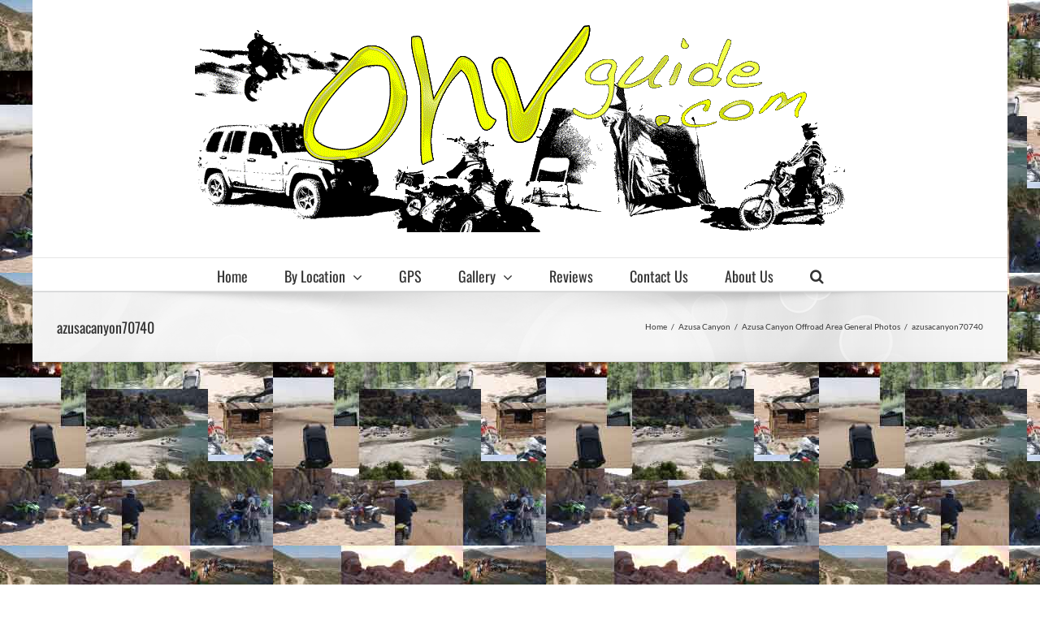

--- FILE ---
content_type: text/html; charset=utf-8
request_url: https://www.google.com/recaptcha/api2/aframe
body_size: 269
content:
<!DOCTYPE HTML><html><head><meta http-equiv="content-type" content="text/html; charset=UTF-8"></head><body><script nonce="7l9FNYwWHXd3JW8vEU48yA">/** Anti-fraud and anti-abuse applications only. See google.com/recaptcha */ try{var clients={'sodar':'https://pagead2.googlesyndication.com/pagead/sodar?'};window.addEventListener("message",function(a){try{if(a.source===window.parent){var b=JSON.parse(a.data);var c=clients[b['id']];if(c){var d=document.createElement('img');d.src=c+b['params']+'&rc='+(localStorage.getItem("rc::a")?sessionStorage.getItem("rc::b"):"");window.document.body.appendChild(d);sessionStorage.setItem("rc::e",parseInt(sessionStorage.getItem("rc::e")||0)+1);localStorage.setItem("rc::h",'1768762309337');}}}catch(b){}});window.parent.postMessage("_grecaptcha_ready", "*");}catch(b){}</script></body></html>